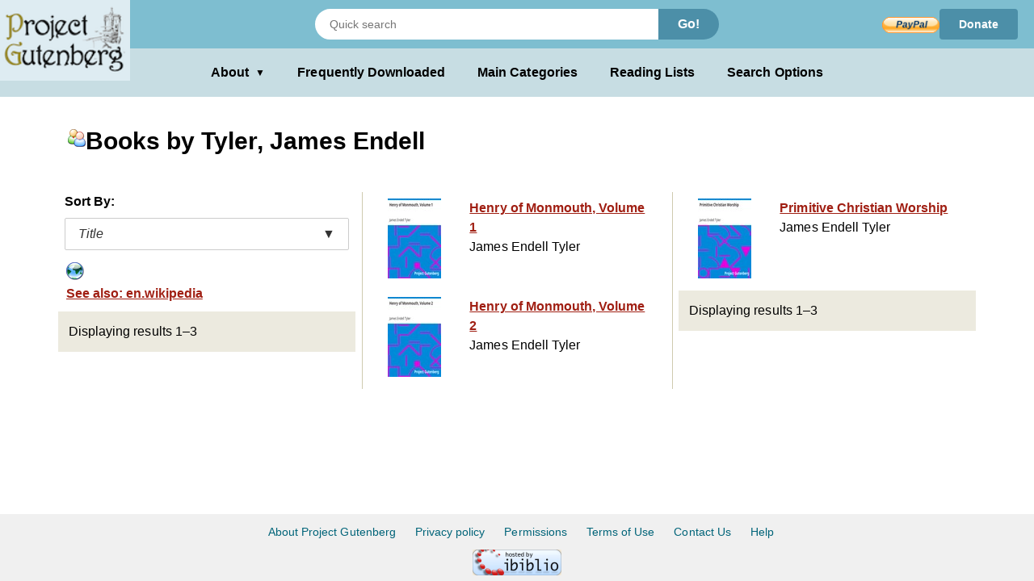

--- FILE ---
content_type: text/html;charset=utf-8
request_url: https://www.gutenberg.org/ebooks/author/5358?sort_order=title
body_size: 2911
content:
<!DOCTYPE html>
<!--

DON'T USE THIS PAGE FOR SCRAPING.

Seriously. You'll only get your IP blocked.

Download https://www.gutenberg.org/feeds/catalog.rdf.bz2 instead,
which contains *all* Project Gutenberg metadata in one RDF/XML file.

--><html lang="en">




<head>
<style>
.icon   { background: transparent url(/pics/sprite.png) 0 0 no-repeat; }
.page_content a.subtle_link:link {color:currentColor; text-decoration: none;}
.page_content a.subtle_link:hover {color:#003366}
</style>
<link rel="stylesheet" type="text/css" href="/gutenberg/pg-desktop-one.css?v=1.1">
<link rel="stylesheet" type="text/css" href="/gutenberg/style2.css?v=1.8">
<link rel="stylesheet" type="text/css" href="/gutenberg/new_nav.css?v=1.6">
<link rel="stylesheet" type="text/css" href="/gutenberg/search_options.css?v=1">
<script>//
var canonical_url   = "http://www.gutenberg.org/ebooks/author/5358?sort_order=title";
var lang            = "en";
var msg_load_more   = "Load More Results…";
var page_mode       = "screen";
var dialog_title    = "";
var dialog_message  = "";
//</script>
<link rel="shortcut icon" href="/gutenberg/favicon.ico">
<link rel="canonical" href="http://www.gutenberg.org/ebooks/author/5358?sort_order=title">
<link rel="search" type="application/opensearchdescription+xml" title="Search Project Gutenberg" href="https://www.gutenberg.org/catalog/osd-books.xml">
<link rel="alternate nofollow" type="application/atom+xml;profile=opds-catalog" title="OPDS feed" href="/ebooks/author/5358.opds?sort_order=title">
<link rel="apple-touch-icon" href="/gutenberg/apple-icon.png">
<meta name="viewport" content="width=device-width">
<meta http-equiv="Content-Type" content="text/html; charset=UTF-8">
<meta http-equiv="default-style" content="text/css">
<meta name="title" content="Books by Tyler, James Endell">
<meta name="description" content="Project Gutenberg offers 77,546 free eBooks for Kindle, iPad, Nook, Android, and iPhone.">
<meta name="keywords" content="ebook, ebooks, free ebooks, free books, book, books, audio books">
<meta name="classification" content="public">
<meta property="og:title" content="Books by Tyler, James Endell">
<meta property="og:description" content="Project Gutenberg offers 77,546 free eBooks for Kindle, iPad, Nook, Android, and iPhone.">
<meta property="og:type" content="website">
<meta property="og:image" content="http://www.gutenberg.org/pics/logo-144x144.png">
<meta property="og:url" content="http://www.gutenberg.org/ebooks/author/5358?sort_order=title">
<meta property="og:site_name" content="Project Gutenberg">
<meta property="fb:app_id" content="115319388529183">
<meta name="twitter:card" content="summary">
<meta name="twitter:site" content="@gutenberg_new">
<meta name="twitter:image" content="http://www.gutenberg.org/pics/logo-144x144.png">
<meta name="twitter:image:alt" content="book cover image">
<title>Books by Tyler, James Endell - Project Gutenberg</title>
<link rel="self" title="This Page" href="/ebooks/search/">
<meta name="totalResults" content="3">
<meta name="startIndex" content="1">
<meta name="itemsPerPage" content="25">
</head>
<body class="search_results_page">
<header class="noprint">
<input type="radio" name="toggle" id="search-toggle" style="display: none">
<input type="radio" name="toggle" id="search-close" style="display: none">
<input type="checkbox" id="about-toggle" style="display: none">
<div class="logo-container">
<a href="#content" class="visually-hidden focusable skip-link">
Skip to main content
</a>
<a id="main_logo" href="/" class="no-hover">
<img src="/gutenberg/pg-logo-129x80.png" alt="Project Gutenberg" draggable="false">
</a>
</div>
<div class="top-header">
<form class="search-form" method="get" action="/ebooks/search/" accept-charset="utf-8">
<label for="search-toggle" class="search-icon-btn" aria-label="Open Search">
<svg class="search-icon" viewBox="0 0 24 24" fill="currentColor" width="1em" height="1em">
<path d="M15.5 14h-.79l-.28-.27a6.5 6.5 0 0 0 1.48-5.34c-.47-2.78-2.79-5-5.59-5.34a6.505 6.505 0 0 0-7.27 7.27c.34 2.8 2.56 5.12 5.34 5.59a6.5 6.5 0 0 0 5.34-1.48l.27.28v.79l5 4.99L20.49 19l-4.99-5zm-6 0C7.01 14 5 11.99 5 9.5S7.01 5 9.5 5 14 7.01 14 9.5 11.99 14 9.5 14z"></path>
<path d="M0 0h24v24H0z" fill="none"></path>
</svg>
</label>
<label for="search-close" class="search-close-btn" aria-label="Close Search">X</label>
<input type="text" class="search-input" name="query" placeholder="Quick search" aria-label="Search books">
<button type="submit" class="search-button">Go!</button>
</form>
<div class="donate-container">
<form class="donatelink" action="https://www.paypal.com/cgi-bin/webscr" method="post" target="new">
<input type="hidden" name="cmd" value="_s-xclick">
<input type="hidden" name="hosted_button_id" value="XKAL6BZL3YPSN">
<input class="donbtn" type="image" src="/pics/en_US.gif" name="submit" alt="Donate via PayPal">
</form>
<a href="/donate/" class="donate-link"> Donate </a>
</div>
</div>
<label for="about-toggle" class="dropdown-overlay"></label>
<div class="lower-header">
<div class="dropdown" tabindex="0">
<label for="about-toggle" class="dropdown-button" aria-haspopup="true">About<span aria-hidden="true" class="dropdown-icon">▼</span></label>
<div class="dropdown-content">
<a href="/about/">About Project Gutenberg </a>
<a href="/about/contact_information.html">Contact Us</a>
<a href="/about/background/">History &amp; Philosophy</a>
<a href="/help/mobile.html">Kindle &amp; eReaders</a>
<a href="/help/">Help Pages</a>
<a href="/ebooks/offline_catalogs.html">Offline Catalogs</a>
<a href="/donate/">Donate</a>
</div>
</div>
<div class="main-links">
<a href="/browse/scores/top" class="link-freq-downloaded">Frequently Downloaded</a>
<a href="/ebooks/categories" class="link-main-categories">Main Categories</a>
<a href="/ebooks/bookshelf/" class="link-reading-lists">Reading Lists</a>
<a href="/ebooks/" class="link-advanced-search">Search Options</a>
</div>
</div>
<div class="tertiary-header">
<a href="/browse/scores/top" class="tertiary-link link-freq-downloaded">Frequently Downloaded</a>
<a href="/ebooks/categories" class="tertiary-link link-main-categories">Main Categories</a>
</div>
</header>
<div class="container">
<div id="content" class="page_content">
<h1><span class="icon icon_author"></span>Books by Tyler, James Endell</h1>
<div class="body">
<ul class="results">
<p>Sort By:</p>
<div class="sort-dropdown">
<button class="sort-dropdown-toggle" aria-haspopup="true" aria-expanded="false">
<span>Title</span><span>▼</span>
</button>
<div class="sort-dropdown-menu" role="menu">
<a href="/ebooks/author/5358?sort_order=downloads" role="menuitem">Popularity</a>
<a href="/ebooks/author/5358?sort_order=release_date" role="menuitem">Release Date</a>
</div>
</div>
<li class="navlink grayed">
<a class="link" href="https://en.wikipedia.org/wiki/James_Endell_Tyler" accesskey="0">
<span class="cell leftcell without-cover">
<span class="icon-wrapper">
<span class="icon icon_external"></span>
</span>
</span>
<span class="cell content">
<span class="title">See also: en.wikipedia</span>
</span>
<span class="hstrut"></span>
</a>
</li>
<li class="statusline">
<div class="padded">
<span>Displaying results 1–3</span>
<span class="links">
</span>
</div>
</li>
<li class="booklink">
<a class="link" href="/ebooks/20488" accesskey="2">
<span class="cell leftcell with-cover">
<img class="cover-thumb" src="/cache/epub/20488/pg20488.cover.small.jpg" alt="">
</span>
<span class="cell content">
<span class="title">Henry of Monmouth, Volume 1</span>
<span class="subtitle">James Endell Tyler</span>
</span>
<span class="hstrut"></span>
</a>
</li>
<li class="booklink">
<a class="link" href="/ebooks/20489" accesskey="3">
<span class="cell leftcell with-cover">
<img class="cover-thumb" src="/cache/epub/20489/pg20489.cover.small.jpg" alt="">
</span>
<span class="cell content">
<span class="title">Henry of Monmouth, Volume 2</span>
<span class="subtitle">James Endell Tyler</span>
</span>
<span class="hstrut"></span>
</a>
</li>
<li class="booklink">
<a class="link" href="/ebooks/14072" accesskey="4">
<span class="cell leftcell with-cover">
<img class="cover-thumb" src="/cache/epub/14072/pg14072.cover.small.jpg" alt="">
</span>
<span class="cell content">
<span class="title">Primitive Christian Worship</span>
<span class="subtitle">James Endell Tyler</span>
</span>
<span class="hstrut"></span>
</a>
</li>
<li class="statusline">
<div class="padded">
Displaying results 1–3
<span class="links">
</span>
</div>
</li>
</ul>
</div>
</div>
</div>
<div class="footer">
<footer>
<ul>
<li>
<a href="/about/" title="About Project Gutenberg">About Project Gutenberg</a>
</li>
<li>
<a href="/policy/privacy_policy.html" title="Privacy Policy">Privacy policy</a>
</li>
<li>
<a href="/policy/permission.html" title="Permissions, Licensing and other Common Requests">Permissions</a>
</li>
<li>
<a href="/policy/terms_of_use.html" title="Terms of Use">Terms of Use</a>
</li>
<li>
<a href="/about/contact_information.html" title="How to contact Project Gutenberg">Contact Us</a>
</li>
<li><a href="/help/" title="Help, How-To, Procedures, Guidance and Information">Help</a></li>
</ul>
<a href="https://www.ibiblio.org/" title="Project Gutenberg is hosted by ibiblio">
<img src="/gutenberg/ibiblio-logo.png" alt="ibiblio" width="110" height="32">
</a>
</footer>
</div>
</body>
</html>